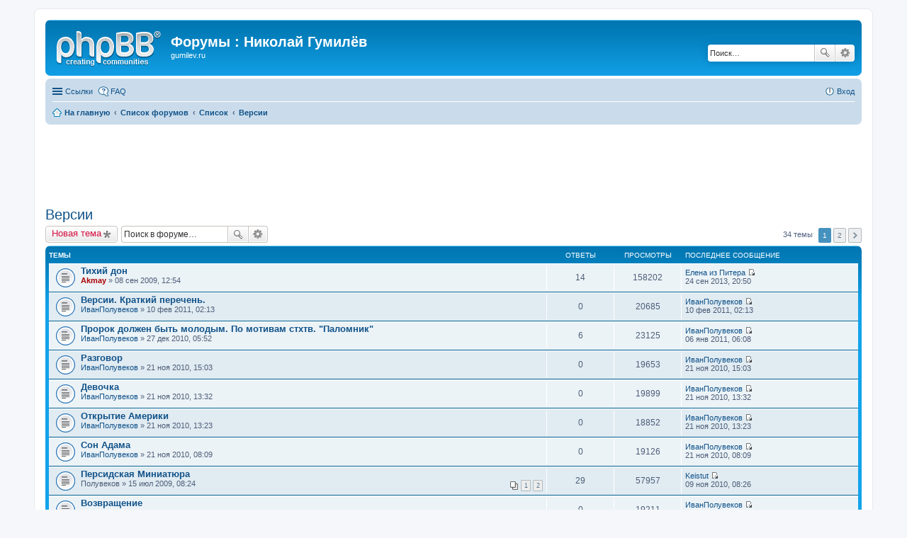

--- FILE ---
content_type: text/html; charset=UTF-8
request_url: https://gumilev.org/viewforum.php?f=14&sid=70feb2f0333489e9964e788c1b575423
body_size: 7819
content:
<!DOCTYPE html>
<html dir="ltr" lang="ru">
<head>
<meta charset="utf-8" />
<meta http-equiv="X-UA-Compatible" content="IE=edge">
<meta name="viewport" content="width=device-width, initial-scale=1" />

<title>Версии - Форумы : Николай Гумилёв</title>

	<link rel="alternate" type="application/atom+xml" title="Канал - Форумы : Николай Гумилёв" href="http://gumilev.org/feed.php">			<link rel="alternate" type="application/atom+xml" title="Канал - Новые темы" href="http://gumilev.org/feed.php?mode=topics">		<link rel="alternate" type="application/atom+xml" title="Канал - Форум - Версии" href="http://gumilev.org/feed.php?f=14">		
	<link rel="canonical" href="http://gumilev.org/viewforum.php?f=14">

<!--
	phpBB style name: prosilver
	Based on style:   prosilver (this is the default phpBB3 style)
	Original author:  Tom Beddard ( http://www.subBlue.com/ )
	Modified by:
-->

<link href="./styles/prosilver/theme/stylesheet.css?assets_version=62" rel="stylesheet">
<link href="./styles/prosilver/theme/ru/stylesheet.css?assets_version=62" rel="stylesheet">
<link href="./styles/prosilver/theme/responsive.css?assets_version=62" rel="stylesheet" media="all and (max-width: 700px)">



<!--[if lte IE 9]>
	<link href="./styles/prosilver/theme/tweaks.css?assets_version=62" rel="stylesheet">
<![endif]-->




</head>
<body id="phpbb" class="nojs notouch section-viewforum ltr ">
<!-- Yandex.Metrika counter --> <script type="text/javascript" > (function (d, w, c) { (w[c] = w[c] || []).push(function() { try { w.yaCounter46784790 = new Ya.Metrika({ id:46784790, clickmap:true, trackLinks:true, accurateTrackBounce:true }); } catch(e) { } }); var n = d.getElementsByTagName("script")[0], s = d.createElement("script"), f = function () { n.parentNode.insertBefore(s, n); }; s.type = "text/javascript"; s.async = true; s.src = "https://mc.yandex.ru/metrika/watch.js"; if (w.opera == "[object Opera]") { d.addEventListener("DOMContentLoaded", f, false); } else { f(); } })(document, window, "yandex_metrika_callbacks"); </script> <noscript><div><img src="https://mc.yandex.ru/watch/46784790" style="position:absolute; left:-9999px;" alt="" /></div></noscript> <!-- /Yandex.Metrika counter -->

<div id="wrap">
	<a id="top" class="anchor" accesskey="t"></a>
	<div id="page-header">
		<div class="headerbar" role="banner">
			<div class="inner">

			<div id="site-description">
				<a id="logo" class="logo" href="https://gumilev.ru" title="На главную"><span class="imageset site_logo"></span></a>
				<h1>Форумы : Николай Гумилёв</h1>
				<p>gumilev.ru</p>
				<p class="skiplink"><a href="#start_here">Пропустить</a></p>
			</div>

									<div id="search-box" class="search-box search-header" role="search">
				<form action="./search.php?sid=ccaa328790a2d79e5da2d5340a612ece" method="get" id="search">
				<fieldset>
					<input name="keywords" id="keywords" type="search" maxlength="128" title="Ключевые слова" class="inputbox search tiny" size="20" value="" placeholder="Поиск…" />
					<button class="button icon-button search-icon" type="submit" title="Поиск">Поиск</button>
					<a href="./search.php?sid=ccaa328790a2d79e5da2d5340a612ece" class="button icon-button search-adv-icon" title="Расширенный поиск">Расширенный поиск</a>
					<input type="hidden" name="sid" value="ccaa328790a2d79e5da2d5340a612ece" />

				</fieldset>
				</form>
			</div>
			
			</div>
		</div>
				<div class="navbar" role="navigation">
	<div class="inner">

	<ul id="nav-main" class="linklist bulletin" role="menubar">

		<li id="quick-links" class="small-icon responsive-menu dropdown-container" data-skip-responsive="true">
			<a href="#" class="responsive-menu-link dropdown-trigger">Ссылки</a>
			<div class="dropdown hidden">
				<div class="pointer"><div class="pointer-inner"></div></div>
				<ul class="dropdown-contents" role="menu">
					
											<li class="separator"></li>
																								<li class="small-icon icon-search-unanswered"><a href="./search.php?search_id=unanswered&amp;sid=ccaa328790a2d79e5da2d5340a612ece" role="menuitem">Сообщения без ответов</a></li>
						<li class="small-icon icon-search-active"><a href="./search.php?search_id=active_topics&amp;sid=ccaa328790a2d79e5da2d5340a612ece" role="menuitem">Активные темы</a></li>
						<li class="separator"></li>
						<li class="small-icon icon-search"><a href="./search.php?sid=ccaa328790a2d79e5da2d5340a612ece" role="menuitem">Поиск</a></li>
					
											<li class="separator"></li>
												<li class="small-icon icon-team"><a href="./memberlist.php?mode=team&amp;sid=ccaa328790a2d79e5da2d5340a612ece" role="menuitem">Наша команда</a></li>										<li class="separator"></li>

									</ul>
			</div>
		</li>

				<li class="small-icon icon-faq" data-skip-responsive="true"><a href="./faq.php?sid=ccaa328790a2d79e5da2d5340a612ece" rel="help" title="Часто задаваемые вопросы" role="menuitem">FAQ</a></li>
						
			<li class="small-icon icon-logout rightside"  data-skip-responsive="true"><a href="./ucp.php?mode=login&amp;sid=ccaa328790a2d79e5da2d5340a612ece" title="Вход" accesskey="x" role="menuitem">Вход</a></li>
						</ul>

	<ul id="nav-breadcrumbs" class="linklist navlinks" role="menubar">
						<li class="small-icon icon-home breadcrumbs">
			<span class="crumb" itemtype="http://data-vocabulary.org/Breadcrumb" itemscope=""><a href="https://gumilev.ru" data-navbar-reference="home" itemprop="url"><span itemprop="title">На главную</span></a></span>						<span class="crumb" itemtype="http://data-vocabulary.org/Breadcrumb" itemscope=""><a href="./index.php?sid=ccaa328790a2d79e5da2d5340a612ece" accesskey="h" data-navbar-reference="index" itemprop="url"><span itemprop="title">Список форумов</span></a></span>
											<span class="crumb" itemtype="http://data-vocabulary.org/Breadcrumb" itemscope="" data-forum-id="16"><a href="./viewforum.php?f=16&amp;sid=ccaa328790a2d79e5da2d5340a612ece" itemprop="url"><span itemprop="title">Список</span></a></span>
															<span class="crumb" itemtype="http://data-vocabulary.org/Breadcrumb" itemscope="" data-forum-id="14"><a href="./viewforum.php?f=14&amp;sid=ccaa328790a2d79e5da2d5340a612ece" itemprop="url"><span itemprop="title">Версии</span></a></span>
												</li>
		
					<li class="rightside responsive-search" style="display: none;"><a href="./search.php?sid=ccaa328790a2d79e5da2d5340a612ece" title="Параметры расширенного поиска" role="menuitem">Поиск</a></li>
			</ul>

	</div>
</div>
	</div>
	
	<a id="start_here" class="anchor"></a>

<div  id="rtbBlock" style="max-width: 970px; width:100%; margin: 10px auto;">
<script async src="//pagead2.googlesyndication.com/pagead/js/adsbygoogle.js"></script>
<!-- Top -->
<ins class="adsbygoogle"
     style="display:block"
     data-ad-client="ca-pub-2973540760555160"
     data-ad-slot="5716130936"
     data-ad-format="horizontal"></ins>
<script>
(adsbygoogle = window.adsbygoogle || []).push({});
</script>
</div>

	<div id="page-body" role="main">
		
		<h2 class="forum-title"><a href="./viewforum.php?f=14&amp;sid=ccaa328790a2d79e5da2d5340a612ece">Версии</a></h2>
<div>
	<!-- NOTE: remove the style="display: none" when you want to have the forum description on the forum body -->
	<div style="display: none !important;">Альтернативное прочтение стихотворений, поиски скрытого.<br /></div>	</div>



	<div class="action-bar top">

			<div class="buttons">
			
			<a href="./posting.php?mode=post&amp;f=14&amp;sid=ccaa328790a2d79e5da2d5340a612ece" class="button icon-button post-icon" title="Новая тема">
				Новая тема			</a>

					</div>
	
			<div class="search-box" role="search">
			<form method="get" id="forum-search" action="./search.php?sid=ccaa328790a2d79e5da2d5340a612ece">
			<fieldset>
				<input class="inputbox search tiny" type="search" name="keywords" id="search_keywords" size="20" placeholder="Поиск в форуме…" />
				<button class="button icon-button search-icon" type="submit" title="Поиск">Поиск</button>
				<a href="./search.php?sid=ccaa328790a2d79e5da2d5340a612ece" class="button icon-button search-adv-icon" title="Расширенный поиск">Расширенный поиск</a>
				<input type="hidden" name="fid[0]" value="14" />
<input type="hidden" name="sid" value="ccaa328790a2d79e5da2d5340a612ece" />

			</fieldset>
			</form>
		</div>
	
	<div class="pagination">
				34 темы
					<ul>
		<li class="active"><span>1</span></li>
			<li><a href="./viewforum.php?f=14&amp;sid=ccaa328790a2d79e5da2d5340a612ece&amp;start=20" role="button">2</a></li>
			<li class="next"><a href="./viewforum.php?f=14&amp;sid=ccaa328790a2d79e5da2d5340a612ece&amp;start=20" rel="next" role="button">След.</a></li>
	</ul>
			</div>

	</div>



	
			<div class="forumbg">
		<div class="inner">
		<ul class="topiclist">
			<li class="header">
				<dl class="icon">
					<dt><div class="list-inner">Темы</div></dt>
					<dd class="posts">Ответы</dd>
					<dd class="views">Просмотры</dd>
					<dd class="lastpost"><span>Последнее сообщение</span></dd>
				</dl>
			</li>
		</ul>
		<ul class="topiclist topics">
	
				<li class="row bg1">
						<dl class="icon topic_read">
				<dt title="Нет непрочитанных сообщений">
										<div class="list-inner">
												<a href="./viewtopic.php?f=14&amp;t=1005&amp;sid=ccaa328790a2d79e5da2d5340a612ece" class="topictitle">Тихий дон</a>
																		<br />

												<div class="responsive-show" style="display: none;">
							Последнее сообщение  <a href="./memberlist.php?mode=viewprofile&amp;u=5&amp;sid=ccaa328790a2d79e5da2d5340a612ece" class="username">Елена из Питера</a> &laquo; <a href="./viewtopic.php?f=14&amp;t=1005&amp;p=6896&amp;sid=ccaa328790a2d79e5da2d5340a612ece#p6896" title="Перейти к последнему сообщению">24 сен 2013, 20:50</a>
													</div>
						<span class="responsive-show left-box" style="display: none;">Ответы: <strong>14</strong></span>						
						
						<div class="responsive-hide">
																					 <a href="./memberlist.php?mode=viewprofile&amp;u=2&amp;sid=ccaa328790a2d79e5da2d5340a612ece" style="color: #AA0000;" class="username-coloured">Akmay</a> &raquo; 08 сен 2009, 12:54
													</div>

											</div>
				</dt>
				<dd class="posts">14 <dfn>Ответы</dfn></dd>
				<dd class="views">158202 <dfn>Просмотры</dfn></dd>
				<dd class="lastpost"><span><dfn>Последнее сообщение </dfn> <a href="./memberlist.php?mode=viewprofile&amp;u=5&amp;sid=ccaa328790a2d79e5da2d5340a612ece" class="username">Елена из Питера</a>
					<a href="./viewtopic.php?f=14&amp;t=1005&amp;p=6896&amp;sid=ccaa328790a2d79e5da2d5340a612ece#p6896" title="Перейти к последнему сообщению"><span class="imageset icon_topic_latest" title="Перейти к последнему сообщению">Перейти к последнему сообщению</span></a> <br />24 сен 2013, 20:50</span>
				</dd>
			</dl>
					</li>
		
	

	
	
				<li class="row bg2">
						<dl class="icon topic_read">
				<dt title="Нет непрочитанных сообщений">
										<div class="list-inner">
												<a href="./viewtopic.php?f=14&amp;t=1208&amp;sid=ccaa328790a2d79e5da2d5340a612ece" class="topictitle">Версии. Краткий перечень.</a>
																		<br />

												<div class="responsive-show" style="display: none;">
							Последнее сообщение  <a href="./memberlist.php?mode=viewprofile&amp;u=99&amp;sid=ccaa328790a2d79e5da2d5340a612ece" class="username">ИванПолувеков</a> &laquo; <a href="./viewtopic.php?f=14&amp;t=1208&amp;p=5809&amp;sid=ccaa328790a2d79e5da2d5340a612ece#p5809" title="Перейти к последнему сообщению">10 фев 2011, 02:13</a>
													</div>
												
						
						<div class="responsive-hide">
																					 <a href="./memberlist.php?mode=viewprofile&amp;u=99&amp;sid=ccaa328790a2d79e5da2d5340a612ece" class="username">ИванПолувеков</a> &raquo; 10 фев 2011, 02:13
													</div>

											</div>
				</dt>
				<dd class="posts">0 <dfn>Ответы</dfn></dd>
				<dd class="views">20685 <dfn>Просмотры</dfn></dd>
				<dd class="lastpost"><span><dfn>Последнее сообщение </dfn> <a href="./memberlist.php?mode=viewprofile&amp;u=99&amp;sid=ccaa328790a2d79e5da2d5340a612ece" class="username">ИванПолувеков</a>
					<a href="./viewtopic.php?f=14&amp;t=1208&amp;p=5809&amp;sid=ccaa328790a2d79e5da2d5340a612ece#p5809" title="Перейти к последнему сообщению"><span class="imageset icon_topic_latest" title="Перейти к последнему сообщению">Перейти к последнему сообщению</span></a> <br />10 фев 2011, 02:13</span>
				</dd>
			</dl>
					</li>
		
	

	
	
				<li class="row bg1">
						<dl class="icon topic_read">
				<dt title="Нет непрочитанных сообщений">
										<div class="list-inner">
												<a href="./viewtopic.php?f=14&amp;t=1192&amp;sid=ccaa328790a2d79e5da2d5340a612ece" class="topictitle">Пророк должен быть молодым. По мотивам стхтв. &quot;Паломник&quot;</a>
																		<br />

												<div class="responsive-show" style="display: none;">
							Последнее сообщение  <a href="./memberlist.php?mode=viewprofile&amp;u=99&amp;sid=ccaa328790a2d79e5da2d5340a612ece" class="username">ИванПолувеков</a> &laquo; <a href="./viewtopic.php?f=14&amp;t=1192&amp;p=5771&amp;sid=ccaa328790a2d79e5da2d5340a612ece#p5771" title="Перейти к последнему сообщению">06 янв 2011, 06:08</a>
													</div>
						<span class="responsive-show left-box" style="display: none;">Ответы: <strong>6</strong></span>						
						
						<div class="responsive-hide">
																					 <a href="./memberlist.php?mode=viewprofile&amp;u=99&amp;sid=ccaa328790a2d79e5da2d5340a612ece" class="username">ИванПолувеков</a> &raquo; 27 дек 2010, 05:52
													</div>

											</div>
				</dt>
				<dd class="posts">6 <dfn>Ответы</dfn></dd>
				<dd class="views">23125 <dfn>Просмотры</dfn></dd>
				<dd class="lastpost"><span><dfn>Последнее сообщение </dfn> <a href="./memberlist.php?mode=viewprofile&amp;u=99&amp;sid=ccaa328790a2d79e5da2d5340a612ece" class="username">ИванПолувеков</a>
					<a href="./viewtopic.php?f=14&amp;t=1192&amp;p=5771&amp;sid=ccaa328790a2d79e5da2d5340a612ece#p5771" title="Перейти к последнему сообщению"><span class="imageset icon_topic_latest" title="Перейти к последнему сообщению">Перейти к последнему сообщению</span></a> <br />06 янв 2011, 06:08</span>
				</dd>
			</dl>
					</li>
		
	

	
	
				<li class="row bg2">
						<dl class="icon topic_read">
				<dt title="Нет непрочитанных сообщений">
										<div class="list-inner">
												<a href="./viewtopic.php?f=14&amp;t=1187&amp;sid=ccaa328790a2d79e5da2d5340a612ece" class="topictitle">Разговор</a>
																		<br />

												<div class="responsive-show" style="display: none;">
							Последнее сообщение  <a href="./memberlist.php?mode=viewprofile&amp;u=99&amp;sid=ccaa328790a2d79e5da2d5340a612ece" class="username">ИванПолувеков</a> &laquo; <a href="./viewtopic.php?f=14&amp;t=1187&amp;p=5734&amp;sid=ccaa328790a2d79e5da2d5340a612ece#p5734" title="Перейти к последнему сообщению">21 ноя 2010, 15:03</a>
													</div>
												
						
						<div class="responsive-hide">
																					 <a href="./memberlist.php?mode=viewprofile&amp;u=99&amp;sid=ccaa328790a2d79e5da2d5340a612ece" class="username">ИванПолувеков</a> &raquo; 21 ноя 2010, 15:03
													</div>

											</div>
				</dt>
				<dd class="posts">0 <dfn>Ответы</dfn></dd>
				<dd class="views">19653 <dfn>Просмотры</dfn></dd>
				<dd class="lastpost"><span><dfn>Последнее сообщение </dfn> <a href="./memberlist.php?mode=viewprofile&amp;u=99&amp;sid=ccaa328790a2d79e5da2d5340a612ece" class="username">ИванПолувеков</a>
					<a href="./viewtopic.php?f=14&amp;t=1187&amp;p=5734&amp;sid=ccaa328790a2d79e5da2d5340a612ece#p5734" title="Перейти к последнему сообщению"><span class="imageset icon_topic_latest" title="Перейти к последнему сообщению">Перейти к последнему сообщению</span></a> <br />21 ноя 2010, 15:03</span>
				</dd>
			</dl>
					</li>
		
	

	
	
				<li class="row bg1">
						<dl class="icon topic_read">
				<dt title="Нет непрочитанных сообщений">
										<div class="list-inner">
												<a href="./viewtopic.php?f=14&amp;t=1186&amp;sid=ccaa328790a2d79e5da2d5340a612ece" class="topictitle">Девочка</a>
																		<br />

												<div class="responsive-show" style="display: none;">
							Последнее сообщение  <a href="./memberlist.php?mode=viewprofile&amp;u=99&amp;sid=ccaa328790a2d79e5da2d5340a612ece" class="username">ИванПолувеков</a> &laquo; <a href="./viewtopic.php?f=14&amp;t=1186&amp;p=5733&amp;sid=ccaa328790a2d79e5da2d5340a612ece#p5733" title="Перейти к последнему сообщению">21 ноя 2010, 13:32</a>
													</div>
												
						
						<div class="responsive-hide">
																					 <a href="./memberlist.php?mode=viewprofile&amp;u=99&amp;sid=ccaa328790a2d79e5da2d5340a612ece" class="username">ИванПолувеков</a> &raquo; 21 ноя 2010, 13:32
													</div>

											</div>
				</dt>
				<dd class="posts">0 <dfn>Ответы</dfn></dd>
				<dd class="views">19899 <dfn>Просмотры</dfn></dd>
				<dd class="lastpost"><span><dfn>Последнее сообщение </dfn> <a href="./memberlist.php?mode=viewprofile&amp;u=99&amp;sid=ccaa328790a2d79e5da2d5340a612ece" class="username">ИванПолувеков</a>
					<a href="./viewtopic.php?f=14&amp;t=1186&amp;p=5733&amp;sid=ccaa328790a2d79e5da2d5340a612ece#p5733" title="Перейти к последнему сообщению"><span class="imageset icon_topic_latest" title="Перейти к последнему сообщению">Перейти к последнему сообщению</span></a> <br />21 ноя 2010, 13:32</span>
				</dd>
			</dl>
					</li>
		
	

	
	
				<li class="row bg2">
						<dl class="icon topic_read">
				<dt title="Нет непрочитанных сообщений">
										<div class="list-inner">
												<a href="./viewtopic.php?f=14&amp;t=1185&amp;sid=ccaa328790a2d79e5da2d5340a612ece" class="topictitle">Открытие Америки</a>
																		<br />

												<div class="responsive-show" style="display: none;">
							Последнее сообщение  <a href="./memberlist.php?mode=viewprofile&amp;u=99&amp;sid=ccaa328790a2d79e5da2d5340a612ece" class="username">ИванПолувеков</a> &laquo; <a href="./viewtopic.php?f=14&amp;t=1185&amp;p=5732&amp;sid=ccaa328790a2d79e5da2d5340a612ece#p5732" title="Перейти к последнему сообщению">21 ноя 2010, 13:23</a>
													</div>
												
						
						<div class="responsive-hide">
																					 <a href="./memberlist.php?mode=viewprofile&amp;u=99&amp;sid=ccaa328790a2d79e5da2d5340a612ece" class="username">ИванПолувеков</a> &raquo; 21 ноя 2010, 13:23
													</div>

											</div>
				</dt>
				<dd class="posts">0 <dfn>Ответы</dfn></dd>
				<dd class="views">18852 <dfn>Просмотры</dfn></dd>
				<dd class="lastpost"><span><dfn>Последнее сообщение </dfn> <a href="./memberlist.php?mode=viewprofile&amp;u=99&amp;sid=ccaa328790a2d79e5da2d5340a612ece" class="username">ИванПолувеков</a>
					<a href="./viewtopic.php?f=14&amp;t=1185&amp;p=5732&amp;sid=ccaa328790a2d79e5da2d5340a612ece#p5732" title="Перейти к последнему сообщению"><span class="imageset icon_topic_latest" title="Перейти к последнему сообщению">Перейти к последнему сообщению</span></a> <br />21 ноя 2010, 13:23</span>
				</dd>
			</dl>
					</li>
		
	

	
	
				<li class="row bg1">
						<dl class="icon topic_read">
				<dt title="Нет непрочитанных сообщений">
										<div class="list-inner">
												<a href="./viewtopic.php?f=14&amp;t=1184&amp;sid=ccaa328790a2d79e5da2d5340a612ece" class="topictitle">Сон Адама</a>
																		<br />

												<div class="responsive-show" style="display: none;">
							Последнее сообщение  <a href="./memberlist.php?mode=viewprofile&amp;u=99&amp;sid=ccaa328790a2d79e5da2d5340a612ece" class="username">ИванПолувеков</a> &laquo; <a href="./viewtopic.php?f=14&amp;t=1184&amp;p=5731&amp;sid=ccaa328790a2d79e5da2d5340a612ece#p5731" title="Перейти к последнему сообщению">21 ноя 2010, 08:09</a>
													</div>
												
						
						<div class="responsive-hide">
																					 <a href="./memberlist.php?mode=viewprofile&amp;u=99&amp;sid=ccaa328790a2d79e5da2d5340a612ece" class="username">ИванПолувеков</a> &raquo; 21 ноя 2010, 08:09
													</div>

											</div>
				</dt>
				<dd class="posts">0 <dfn>Ответы</dfn></dd>
				<dd class="views">19126 <dfn>Просмотры</dfn></dd>
				<dd class="lastpost"><span><dfn>Последнее сообщение </dfn> <a href="./memberlist.php?mode=viewprofile&amp;u=99&amp;sid=ccaa328790a2d79e5da2d5340a612ece" class="username">ИванПолувеков</a>
					<a href="./viewtopic.php?f=14&amp;t=1184&amp;p=5731&amp;sid=ccaa328790a2d79e5da2d5340a612ece#p5731" title="Перейти к последнему сообщению"><span class="imageset icon_topic_latest" title="Перейти к последнему сообщению">Перейти к последнему сообщению</span></a> <br />21 ноя 2010, 08:09</span>
				</dd>
			</dl>
					</li>
		
	

	
	
				<li class="row bg2">
						<dl class="icon topic_read_hot">
				<dt title="Нет непрочитанных сообщений">
										<div class="list-inner">
												<a href="./viewtopic.php?f=14&amp;t=945&amp;sid=ccaa328790a2d79e5da2d5340a612ece" class="topictitle">Персидская Миниатюра</a>
																		<br />

												<div class="responsive-show" style="display: none;">
							Последнее сообщение  <a href="./memberlist.php?mode=viewprofile&amp;u=192&amp;sid=ccaa328790a2d79e5da2d5340a612ece" class="username">Keistut</a> &laquo; <a href="./viewtopic.php?f=14&amp;t=945&amp;p=5691&amp;sid=ccaa328790a2d79e5da2d5340a612ece#p5691" title="Перейти к последнему сообщению">09 ноя 2010, 08:26</a>
													</div>
						<span class="responsive-show left-box" style="display: none;">Ответы: <strong>29</strong></span>						
												<div class="pagination">
							<ul>
															<li><a href="./viewtopic.php?f=14&amp;t=945&amp;sid=ccaa328790a2d79e5da2d5340a612ece">1</a></li>
																							<li><a href="./viewtopic.php?f=14&amp;t=945&amp;sid=ccaa328790a2d79e5da2d5340a612ece&amp;start=20">2</a></li>
																																													</ul>
						</div>
						
						<div class="responsive-hide">
																					 <span class="username">Полувеков</span> &raquo; 15 июл 2009, 08:24
													</div>

											</div>
				</dt>
				<dd class="posts">29 <dfn>Ответы</dfn></dd>
				<dd class="views">57957 <dfn>Просмотры</dfn></dd>
				<dd class="lastpost"><span><dfn>Последнее сообщение </dfn> <a href="./memberlist.php?mode=viewprofile&amp;u=192&amp;sid=ccaa328790a2d79e5da2d5340a612ece" class="username">Keistut</a>
					<a href="./viewtopic.php?f=14&amp;t=945&amp;p=5691&amp;sid=ccaa328790a2d79e5da2d5340a612ece#p5691" title="Перейти к последнему сообщению"><span class="imageset icon_topic_latest" title="Перейти к последнему сообщению">Перейти к последнему сообщению</span></a> <br />09 ноя 2010, 08:26</span>
				</dd>
			</dl>
					</li>
		
	

	
	
				<li class="row bg1">
						<dl class="icon topic_read">
				<dt title="Нет непрочитанных сообщений">
										<div class="list-inner">
												<a href="./viewtopic.php?f=14&amp;t=1181&amp;sid=ccaa328790a2d79e5da2d5340a612ece" class="topictitle">Возвращение</a>
																		<br />

												<div class="responsive-show" style="display: none;">
							Последнее сообщение  <a href="./memberlist.php?mode=viewprofile&amp;u=99&amp;sid=ccaa328790a2d79e5da2d5340a612ece" class="username">ИванПолувеков</a> &laquo; <a href="./viewtopic.php?f=14&amp;t=1181&amp;p=5622&amp;sid=ccaa328790a2d79e5da2d5340a612ece#p5622" title="Перейти к последнему сообщению">15 окт 2010, 03:04</a>
													</div>
												
						
						<div class="responsive-hide">
																					 <a href="./memberlist.php?mode=viewprofile&amp;u=99&amp;sid=ccaa328790a2d79e5da2d5340a612ece" class="username">ИванПолувеков</a> &raquo; 15 окт 2010, 03:04
													</div>

											</div>
				</dt>
				<dd class="posts">0 <dfn>Ответы</dfn></dd>
				<dd class="views">19211 <dfn>Просмотры</dfn></dd>
				<dd class="lastpost"><span><dfn>Последнее сообщение </dfn> <a href="./memberlist.php?mode=viewprofile&amp;u=99&amp;sid=ccaa328790a2d79e5da2d5340a612ece" class="username">ИванПолувеков</a>
					<a href="./viewtopic.php?f=14&amp;t=1181&amp;p=5622&amp;sid=ccaa328790a2d79e5da2d5340a612ece#p5622" title="Перейти к последнему сообщению"><span class="imageset icon_topic_latest" title="Перейти к последнему сообщению">Перейти к последнему сообщению</span></a> <br />15 окт 2010, 03:04</span>
				</dd>
			</dl>
					</li>
		
	

	
	
				<li class="row bg2">
						<dl class="icon topic_read">
				<dt title="Нет непрочитанных сообщений">
										<div class="list-inner">
												<a href="./viewtopic.php?f=14&amp;t=1174&amp;sid=ccaa328790a2d79e5da2d5340a612ece" class="topictitle">Паломник, Экваториальный лес - фрагменты</a>
																		<br />

												<div class="responsive-show" style="display: none;">
							Последнее сообщение  <a href="./memberlist.php?mode=viewprofile&amp;u=99&amp;sid=ccaa328790a2d79e5da2d5340a612ece" class="username">ИванПолувеков</a> &laquo; <a href="./viewtopic.php?f=14&amp;t=1174&amp;p=5577&amp;sid=ccaa328790a2d79e5da2d5340a612ece#p5577" title="Перейти к последнему сообщению">21 сен 2010, 19:32</a>
													</div>
												
						
						<div class="responsive-hide">
																					 <a href="./memberlist.php?mode=viewprofile&amp;u=99&amp;sid=ccaa328790a2d79e5da2d5340a612ece" class="username">ИванПолувеков</a> &raquo; 21 сен 2010, 19:32
													</div>

											</div>
				</dt>
				<dd class="posts">0 <dfn>Ответы</dfn></dd>
				<dd class="views">19797 <dfn>Просмотры</dfn></dd>
				<dd class="lastpost"><span><dfn>Последнее сообщение </dfn> <a href="./memberlist.php?mode=viewprofile&amp;u=99&amp;sid=ccaa328790a2d79e5da2d5340a612ece" class="username">ИванПолувеков</a>
					<a href="./viewtopic.php?f=14&amp;t=1174&amp;p=5577&amp;sid=ccaa328790a2d79e5da2d5340a612ece#p5577" title="Перейти к последнему сообщению"><span class="imageset icon_topic_latest" title="Перейти к последнему сообщению">Перейти к последнему сообщению</span></a> <br />21 сен 2010, 19:32</span>
				</dd>
			</dl>
					</li>
		
	

	
	
				<li class="row bg1">
						<dl class="icon topic_read">
				<dt title="Нет непрочитанных сообщений">
										<div class="list-inner">
												<a href="./viewtopic.php?f=14&amp;t=948&amp;sid=ccaa328790a2d79e5da2d5340a612ece" class="topictitle">О ТВОРЧЕСТВЕ.  ОСНОВНЫЕ ПОЛОЖЕНИЯ</a>
																		<br />

												<div class="responsive-show" style="display: none;">
							Последнее сообщение  <a href="./memberlist.php?mode=viewprofile&amp;u=99&amp;sid=ccaa328790a2d79e5da2d5340a612ece" class="username">ИванПолувеков</a> &laquo; <a href="./viewtopic.php?f=14&amp;t=948&amp;p=5335&amp;sid=ccaa328790a2d79e5da2d5340a612ece#p5335" title="Перейти к последнему сообщению">16 фев 2010, 10:53</a>
													</div>
						<span class="responsive-show left-box" style="display: none;">Ответы: <strong>6</strong></span>						
						
						<div class="responsive-hide">
																					 <span class="username">Полувеков</span> &raquo; 21 июл 2009, 06:36
													</div>

											</div>
				</dt>
				<dd class="posts">6 <dfn>Ответы</dfn></dd>
				<dd class="views">28055 <dfn>Просмотры</dfn></dd>
				<dd class="lastpost"><span><dfn>Последнее сообщение </dfn> <a href="./memberlist.php?mode=viewprofile&amp;u=99&amp;sid=ccaa328790a2d79e5da2d5340a612ece" class="username">ИванПолувеков</a>
					<a href="./viewtopic.php?f=14&amp;t=948&amp;p=5335&amp;sid=ccaa328790a2d79e5da2d5340a612ece#p5335" title="Перейти к последнему сообщению"><span class="imageset icon_topic_latest" title="Перейти к последнему сообщению">Перейти к последнему сообщению</span></a> <br />16 фев 2010, 10:53</span>
				</dd>
			</dl>
					</li>
		
	

	
	
				<li class="row bg2">
						<dl class="icon topic_read">
				<dt title="Нет непрочитанных сообщений">
										<div class="list-inner">
												<a href="./viewtopic.php?f=14&amp;t=959&amp;sid=ccaa328790a2d79e5da2d5340a612ece" class="topictitle">О  НЕВНИМАТЕЛЬНОСТИ</a>
																		<br />

												<div class="responsive-show" style="display: none;">
							Последнее сообщение  <a href="./memberlist.php?mode=viewprofile&amp;u=99&amp;sid=ccaa328790a2d79e5da2d5340a612ece" class="username">ИванПолувеков</a> &laquo; <a href="./viewtopic.php?f=14&amp;t=959&amp;p=5311&amp;sid=ccaa328790a2d79e5da2d5340a612ece#p5311" title="Перейти к последнему сообщению">07 фев 2010, 12:14</a>
													</div>
						<span class="responsive-show left-box" style="display: none;">Ответы: <strong>17</strong></span>						
						
						<div class="responsive-hide">
																					 <a href="./memberlist.php?mode=viewprofile&amp;u=99&amp;sid=ccaa328790a2d79e5da2d5340a612ece" class="username">ИванПолувеков</a> &raquo; 29 июл 2009, 08:59
													</div>

											</div>
				</dt>
				<dd class="posts">17 <dfn>Ответы</dfn></dd>
				<dd class="views">34459 <dfn>Просмотры</dfn></dd>
				<dd class="lastpost"><span><dfn>Последнее сообщение </dfn> <a href="./memberlist.php?mode=viewprofile&amp;u=99&amp;sid=ccaa328790a2d79e5da2d5340a612ece" class="username">ИванПолувеков</a>
					<a href="./viewtopic.php?f=14&amp;t=959&amp;p=5311&amp;sid=ccaa328790a2d79e5da2d5340a612ece#p5311" title="Перейти к последнему сообщению"><span class="imageset icon_topic_latest" title="Перейти к последнему сообщению">Перейти к последнему сообщению</span></a> <br />07 фев 2010, 12:14</span>
				</dd>
			</dl>
					</li>
		
	

	
	
				<li class="row bg1">
						<dl class="icon topic_read">
				<dt title="Нет непрочитанных сообщений">
										<div class="list-inner">
												<a href="./viewtopic.php?f=14&amp;t=1088&amp;sid=ccaa328790a2d79e5da2d5340a612ece" class="topictitle">Нигер. Николай Гумилёв.</a>
																		<br />

												<div class="responsive-show" style="display: none;">
							Последнее сообщение  <a href="./memberlist.php?mode=viewprofile&amp;u=5&amp;sid=ccaa328790a2d79e5da2d5340a612ece" class="username">Елена из Питера</a> &laquo; <a href="./viewtopic.php?f=14&amp;t=1088&amp;p=5296&amp;sid=ccaa328790a2d79e5da2d5340a612ece#p5296" title="Перейти к последнему сообщению">01 фев 2010, 09:26</a>
													</div>
						<span class="responsive-show left-box" style="display: none;">Ответы: <strong>13</strong></span>						
						
						<div class="responsive-hide">
																					 <a href="./memberlist.php?mode=viewprofile&amp;u=99&amp;sid=ccaa328790a2d79e5da2d5340a612ece" class="username">ИванПолувеков</a> &raquo; 13 янв 2010, 12:27
													</div>

											</div>
				</dt>
				<dd class="posts">13 <dfn>Ответы</dfn></dd>
				<dd class="views">30738 <dfn>Просмотры</dfn></dd>
				<dd class="lastpost"><span><dfn>Последнее сообщение </dfn> <a href="./memberlist.php?mode=viewprofile&amp;u=5&amp;sid=ccaa328790a2d79e5da2d5340a612ece" class="username">Елена из Питера</a>
					<a href="./viewtopic.php?f=14&amp;t=1088&amp;p=5296&amp;sid=ccaa328790a2d79e5da2d5340a612ece#p5296" title="Перейти к последнему сообщению"><span class="imageset icon_topic_latest" title="Перейти к последнему сообщению">Перейти к последнему сообщению</span></a> <br />01 фев 2010, 09:26</span>
				</dd>
			</dl>
					</li>
		
	

	
	
				<li class="row bg2">
						<dl class="icon topic_read">
				<dt title="Нет непрочитанных сообщений">
										<div class="list-inner">
												<a href="./viewtopic.php?f=14&amp;t=1060&amp;sid=ccaa328790a2d79e5da2d5340a612ece" class="topictitle">БЛОК  -   ГУМИЛЁВ</a>
																		<br />

												<div class="responsive-show" style="display: none;">
							Последнее сообщение  <a href="./memberlist.php?mode=viewprofile&amp;u=99&amp;sid=ccaa328790a2d79e5da2d5340a612ece" class="username">ИванПолувеков</a> &laquo; <a href="./viewtopic.php?f=14&amp;t=1060&amp;p=5293&amp;sid=ccaa328790a2d79e5da2d5340a612ece#p5293" title="Перейти к последнему сообщению">30 янв 2010, 10:46</a>
													</div>
						<span class="responsive-show left-box" style="display: none;">Ответы: <strong>17</strong></span>						
						
						<div class="responsive-hide">
																					 <a href="./memberlist.php?mode=viewprofile&amp;u=99&amp;sid=ccaa328790a2d79e5da2d5340a612ece" class="username">ИванПолувеков</a> &raquo; 19 ноя 2009, 11:23
													</div>

											</div>
				</dt>
				<dd class="posts">17 <dfn>Ответы</dfn></dd>
				<dd class="views">34117 <dfn>Просмотры</dfn></dd>
				<dd class="lastpost"><span><dfn>Последнее сообщение </dfn> <a href="./memberlist.php?mode=viewprofile&amp;u=99&amp;sid=ccaa328790a2d79e5da2d5340a612ece" class="username">ИванПолувеков</a>
					<a href="./viewtopic.php?f=14&amp;t=1060&amp;p=5293&amp;sid=ccaa328790a2d79e5da2d5340a612ece#p5293" title="Перейти к последнему сообщению"><span class="imageset icon_topic_latest" title="Перейти к последнему сообщению">Перейти к последнему сообщению</span></a> <br />30 янв 2010, 10:46</span>
				</dd>
			</dl>
					</li>
		
	

	
	
				<li class="row bg1">
						<dl class="icon topic_read">
				<dt title="Нет непрочитанных сообщений">
										<div class="list-inner">
												<a href="./viewtopic.php?f=14&amp;t=987&amp;sid=ccaa328790a2d79e5da2d5340a612ece" class="topictitle">Средневековье. Николай Гумилёв.</a>
																		<br />

												<div class="responsive-show" style="display: none;">
							Последнее сообщение  <a href="./memberlist.php?mode=viewprofile&amp;u=99&amp;sid=ccaa328790a2d79e5da2d5340a612ece" class="username">ИванПолувеков</a> &laquo; <a href="./viewtopic.php?f=14&amp;t=987&amp;p=5120&amp;sid=ccaa328790a2d79e5da2d5340a612ece#p5120" title="Перейти к последнему сообщению">27 окт 2009, 12:26</a>
													</div>
						<span class="responsive-show left-box" style="display: none;">Ответы: <strong>12</strong></span>						
						
						<div class="responsive-hide">
																					 <a href="./memberlist.php?mode=viewprofile&amp;u=99&amp;sid=ccaa328790a2d79e5da2d5340a612ece" class="username">ИванПолувеков</a> &raquo; 25 авг 2009, 09:23
													</div>

											</div>
				</dt>
				<dd class="posts">12 <dfn>Ответы</dfn></dd>
				<dd class="views">31755 <dfn>Просмотры</dfn></dd>
				<dd class="lastpost"><span><dfn>Последнее сообщение </dfn> <a href="./memberlist.php?mode=viewprofile&amp;u=99&amp;sid=ccaa328790a2d79e5da2d5340a612ece" class="username">ИванПолувеков</a>
					<a href="./viewtopic.php?f=14&amp;t=987&amp;p=5120&amp;sid=ccaa328790a2d79e5da2d5340a612ece#p5120" title="Перейти к последнему сообщению"><span class="imageset icon_topic_latest" title="Перейти к последнему сообщению">Перейти к последнему сообщению</span></a> <br />27 окт 2009, 12:26</span>
				</dd>
			</dl>
					</li>
		
	

	
	
				<li class="row bg2">
						<dl class="icon topic_read">
				<dt title="Нет непрочитанных сообщений">
										<div class="list-inner">
												<a href="./viewtopic.php?f=14&amp;t=1037&amp;sid=ccaa328790a2d79e5da2d5340a612ece" class="topictitle">Фра Беато Анджелико. Николай Гумилёв.</a>
																		<br />

												<div class="responsive-show" style="display: none;">
							Последнее сообщение  <a href="./memberlist.php?mode=viewprofile&amp;u=99&amp;sid=ccaa328790a2d79e5da2d5340a612ece" class="username">ИванПолувеков</a> &laquo; <a href="./viewtopic.php?f=14&amp;t=1037&amp;p=5089&amp;sid=ccaa328790a2d79e5da2d5340a612ece#p5089" title="Перейти к последнему сообщению">21 окт 2009, 11:11</a>
													</div>
												
						
						<div class="responsive-hide">
																					 <a href="./memberlist.php?mode=viewprofile&amp;u=99&amp;sid=ccaa328790a2d79e5da2d5340a612ece" class="username">ИванПолувеков</a> &raquo; 21 окт 2009, 11:11
													</div>

											</div>
				</dt>
				<dd class="posts">0 <dfn>Ответы</dfn></dd>
				<dd class="views">20333 <dfn>Просмотры</dfn></dd>
				<dd class="lastpost"><span><dfn>Последнее сообщение </dfn> <a href="./memberlist.php?mode=viewprofile&amp;u=99&amp;sid=ccaa328790a2d79e5da2d5340a612ece" class="username">ИванПолувеков</a>
					<a href="./viewtopic.php?f=14&amp;t=1037&amp;p=5089&amp;sid=ccaa328790a2d79e5da2d5340a612ece#p5089" title="Перейти к последнему сообщению"><span class="imageset icon_topic_latest" title="Перейти к последнему сообщению">Перейти к последнему сообщению</span></a> <br />21 окт 2009, 11:11</span>
				</dd>
			</dl>
					</li>
		
	

	
	
				<li class="row bg1">
						<dl class="icon topic_read">
				<dt title="Нет непрочитанных сообщений">
										<div class="list-inner">
												<a href="./viewtopic.php?f=14&amp;t=1036&amp;sid=ccaa328790a2d79e5da2d5340a612ece" class="topictitle">В библиотеке. Николай Гумилёв.</a>
																		<br />

												<div class="responsive-show" style="display: none;">
							Последнее сообщение  <a href="./memberlist.php?mode=viewprofile&amp;u=99&amp;sid=ccaa328790a2d79e5da2d5340a612ece" class="username">ИванПолувеков</a> &laquo; <a href="./viewtopic.php?f=14&amp;t=1036&amp;p=5088&amp;sid=ccaa328790a2d79e5da2d5340a612ece#p5088" title="Перейти к последнему сообщению">21 окт 2009, 11:00</a>
													</div>
												
						
						<div class="responsive-hide">
																					 <a href="./memberlist.php?mode=viewprofile&amp;u=99&amp;sid=ccaa328790a2d79e5da2d5340a612ece" class="username">ИванПолувеков</a> &raquo; 21 окт 2009, 11:00
													</div>

											</div>
				</dt>
				<dd class="posts">0 <dfn>Ответы</dfn></dd>
				<dd class="views">20130 <dfn>Просмотры</dfn></dd>
				<dd class="lastpost"><span><dfn>Последнее сообщение </dfn> <a href="./memberlist.php?mode=viewprofile&amp;u=99&amp;sid=ccaa328790a2d79e5da2d5340a612ece" class="username">ИванПолувеков</a>
					<a href="./viewtopic.php?f=14&amp;t=1036&amp;p=5088&amp;sid=ccaa328790a2d79e5da2d5340a612ece#p5088" title="Перейти к последнему сообщению"><span class="imageset icon_topic_latest" title="Перейти к последнему сообщению">Перейти к последнему сообщению</span></a> <br />21 окт 2009, 11:00</span>
				</dd>
			</dl>
					</li>
		
	

	
	
				<li class="row bg2">
						<dl class="icon topic_read">
				<dt title="Нет непрочитанных сообщений">
										<div class="list-inner">
												<a href="./viewtopic.php?f=14&amp;t=996&amp;sid=ccaa328790a2d79e5da2d5340a612ece" class="topictitle">Рабочий. Николай Гумилёв.</a>
																		<br />

												<div class="responsive-show" style="display: none;">
							Последнее сообщение  <a href="./memberlist.php?mode=viewprofile&amp;u=99&amp;sid=ccaa328790a2d79e5da2d5340a612ece" class="username">ИванПолувеков</a> &laquo; <a href="./viewtopic.php?f=14&amp;t=996&amp;p=5075&amp;sid=ccaa328790a2d79e5da2d5340a612ece#p5075" title="Перейти к последнему сообщению">14 окт 2009, 09:39</a>
													</div>
						<span class="responsive-show left-box" style="display: none;">Ответы: <strong>11</strong></span>						
						
						<div class="responsive-hide">
																					 <a href="./memberlist.php?mode=viewprofile&amp;u=99&amp;sid=ccaa328790a2d79e5da2d5340a612ece" class="username">ИванПолувеков</a> &raquo; 02 сен 2009, 09:29
													</div>

											</div>
				</dt>
				<dd class="posts">11 <dfn>Ответы</dfn></dd>
				<dd class="views">31814 <dfn>Просмотры</dfn></dd>
				<dd class="lastpost"><span><dfn>Последнее сообщение </dfn> <a href="./memberlist.php?mode=viewprofile&amp;u=99&amp;sid=ccaa328790a2d79e5da2d5340a612ece" class="username">ИванПолувеков</a>
					<a href="./viewtopic.php?f=14&amp;t=996&amp;p=5075&amp;sid=ccaa328790a2d79e5da2d5340a612ece#p5075" title="Перейти к последнему сообщению"><span class="imageset icon_topic_latest" title="Перейти к последнему сообщению">Перейти к последнему сообщению</span></a> <br />14 окт 2009, 09:39</span>
				</dd>
			</dl>
					</li>
		
	

	
	
				<li class="row bg1">
						<dl class="icon topic_read">
				<dt title="Нет непрочитанных сообщений">
										<div class="list-inner">
												<a href="./viewtopic.php?f=14&amp;t=1023&amp;sid=ccaa328790a2d79e5da2d5340a612ece" class="topictitle">Золотые эполеты, пули из свинца</a>
																		<br />

												<div class="responsive-show" style="display: none;">
							Последнее сообщение  <a href="./memberlist.php?mode=viewprofile&amp;u=2&amp;sid=ccaa328790a2d79e5da2d5340a612ece" style="color: #AA0000;" class="username-coloured">Akmay</a> &laquo; <a href="./viewtopic.php?f=14&amp;t=1023&amp;p=5036&amp;sid=ccaa328790a2d79e5da2d5340a612ece#p5036" title="Перейти к последнему сообщению">30 сен 2009, 14:33</a>
													</div>
												
						
						<div class="responsive-hide">
																					 <a href="./memberlist.php?mode=viewprofile&amp;u=2&amp;sid=ccaa328790a2d79e5da2d5340a612ece" style="color: #AA0000;" class="username-coloured">Akmay</a> &raquo; 30 сен 2009, 14:33
													</div>

											</div>
				</dt>
				<dd class="posts">0 <dfn>Ответы</dfn></dd>
				<dd class="views">19688 <dfn>Просмотры</dfn></dd>
				<dd class="lastpost"><span><dfn>Последнее сообщение </dfn> <a href="./memberlist.php?mode=viewprofile&amp;u=2&amp;sid=ccaa328790a2d79e5da2d5340a612ece" style="color: #AA0000;" class="username-coloured">Akmay</a>
					<a href="./viewtopic.php?f=14&amp;t=1023&amp;p=5036&amp;sid=ccaa328790a2d79e5da2d5340a612ece#p5036" title="Перейти к последнему сообщению"><span class="imageset icon_topic_latest" title="Перейти к последнему сообщению">Перейти к последнему сообщению</span></a> <br />30 сен 2009, 14:33</span>
				</dd>
			</dl>
					</li>
		
	

	
	
				<li class="row bg2">
						<dl class="icon topic_read">
				<dt title="Нет непрочитанных сообщений">
										<div class="list-inner">
												<a href="./viewtopic.php?f=14&amp;t=1015&amp;sid=ccaa328790a2d79e5da2d5340a612ece" class="topictitle">РАЗЛУЧЕНИЕ  НАШЕ  МНИМО</a>
																		<br />

												<div class="responsive-show" style="display: none;">
							Последнее сообщение  <a href="./memberlist.php?mode=viewprofile&amp;u=99&amp;sid=ccaa328790a2d79e5da2d5340a612ece" class="username">ИванПолувеков</a> &laquo; <a href="./viewtopic.php?f=14&amp;t=1015&amp;p=5021&amp;sid=ccaa328790a2d79e5da2d5340a612ece#p5021" title="Перейти к последнему сообщению">24 сен 2009, 10:03</a>
													</div>
												
						
						<div class="responsive-hide">
																					 <a href="./memberlist.php?mode=viewprofile&amp;u=99&amp;sid=ccaa328790a2d79e5da2d5340a612ece" class="username">ИванПолувеков</a> &raquo; 24 сен 2009, 10:03
													</div>

											</div>
				</dt>
				<dd class="posts">0 <dfn>Ответы</dfn></dd>
				<dd class="views">20262 <dfn>Просмотры</dfn></dd>
				<dd class="lastpost"><span><dfn>Последнее сообщение </dfn> <a href="./memberlist.php?mode=viewprofile&amp;u=99&amp;sid=ccaa328790a2d79e5da2d5340a612ece" class="username">ИванПолувеков</a>
					<a href="./viewtopic.php?f=14&amp;t=1015&amp;p=5021&amp;sid=ccaa328790a2d79e5da2d5340a612ece#p5021" title="Перейти к последнему сообщению"><span class="imageset icon_topic_latest" title="Перейти к последнему сообщению">Перейти к последнему сообщению</span></a> <br />24 сен 2009, 10:03</span>
				</dd>
			</dl>
					</li>
		
				</ul>
		</div>
	</div>
	

	<form method="post" action="./viewforum.php?f=14&amp;sid=ccaa328790a2d79e5da2d5340a612ece">
		<fieldset class="display-options">
				<label>Показать темы за: <select name="st" id="st"><option value="0" selected="selected">Все темы</option><option value="1">1 день</option><option value="7">7 дней</option><option value="14">2 недели</option><option value="30">1 месяц</option><option value="90">3 месяца</option><option value="180">6 месяцев</option><option value="365">1 год</option></select></label>
			<label>Поле сортировки <select name="sk" id="sk"><option value="a">Автор</option><option value="t" selected="selected">Время размещения</option><option value="r">Ответы</option><option value="s">Заголовок</option><option value="v">Просмотры</option></select></label>
			<label><select name="sd" id="sd"><option value="a">по возрастанию</option><option value="d" selected="selected">по убыванию</option></select></label>
			<input type="submit" name="sort" value="Перейти" class="button2" />
			</fieldset>
	</form>
	<hr />

	<div class="action-bar bottom">
					<div class="buttons">
				
				<a href="./posting.php?mode=post&amp;f=14&amp;sid=ccaa328790a2d79e5da2d5340a612ece" class="button icon-button post-icon" title="Новая тема">
					Новая тема				</a>

							</div>
		
		<div class="pagination">
						34 темы
							<ul>
		<li class="active"><span>1</span></li>
			<li><a href="./viewforum.php?f=14&amp;sid=ccaa328790a2d79e5da2d5340a612ece&amp;start=20" role="button">2</a></li>
			<li class="next"><a href="./viewforum.php?f=14&amp;sid=ccaa328790a2d79e5da2d5340a612ece&amp;start=20" rel="next" role="button">След.</a></li>
	</ul>
					</div>
	</div>


	<p class="jumpbox-return"><a href="./index.php?sid=ccaa328790a2d79e5da2d5340a612ece" class="left-box arrow-left" accesskey="r">Вернуться к списку форумов</a></p>


	<div class="dropdown-container dropdown-container-right dropdown-up dropdown-left dropdown-button-control" id="jumpbox">
		<span title="Перейти" class="dropdown-trigger button dropdown-select">
			Перейти		</span>
		<div class="dropdown hidden">
			<div class="pointer"><div class="pointer-inner"></div></div>
			<ul class="dropdown-contents">
																			<li><a href="./viewforum.php?f=16&amp;sid=ccaa328790a2d79e5da2d5340a612ece">Список</a></li>
																<li>&nbsp; &nbsp;<a href="./viewforum.php?f=1&amp;sid=ccaa328790a2d79e5da2d5340a612ece">Общий форум</a></li>
																<li>&nbsp; &nbsp;<a href="./viewforum.php?f=5&amp;sid=ccaa328790a2d79e5da2d5340a612ece">О творчестве</a></li>
																<li>&nbsp; &nbsp;<a href="./viewforum.php?f=4&amp;sid=ccaa328790a2d79e5da2d5340a612ece">Гибель Гумилёва</a></li>
																<li>&nbsp; &nbsp;<a href="./viewforum.php?f=10&amp;sid=ccaa328790a2d79e5da2d5340a612ece">О переводах</a></li>
																<li>&nbsp; &nbsp;<a href="./viewforum.php?f=11&amp;sid=ccaa328790a2d79e5da2d5340a612ece">О музыке</a></li>
																<li>&nbsp; &nbsp;<a href="./viewforum.php?f=6&amp;sid=ccaa328790a2d79e5da2d5340a612ece">Книги off-line</a></li>
																<li>&nbsp; &nbsp;<a href="./viewforum.php?f=3&amp;sid=ccaa328790a2d79e5da2d5340a612ece">Статьи и ссылки</a></li>
																<li>&nbsp; &nbsp;<a href="./viewforum.php?f=12&amp;sid=ccaa328790a2d79e5da2d5340a612ece">Фотографии, рисунки, видео</a></li>
																<li>&nbsp; &nbsp;<a href="./viewforum.php?f=13&amp;sid=ccaa328790a2d79e5da2d5340a612ece">Чужие стихи</a></li>
																<li>&nbsp; &nbsp;<a href="./viewforum.php?f=2&amp;sid=ccaa328790a2d79e5da2d5340a612ece">Предложения по сайту</a></li>
																<li>&nbsp; &nbsp;<a href="./viewforum.php?f=7&amp;sid=ccaa328790a2d79e5da2d5340a612ece">Комментарии</a></li>
																<li>&nbsp; &nbsp;<a href="./viewforum.php?f=14&amp;sid=ccaa328790a2d79e5da2d5340a612ece">Версии</a></li>
																<li>&nbsp; &nbsp;<a href="./viewforum.php?f=15&amp;sid=ccaa328790a2d79e5da2d5340a612ece">Упоминания в прессе</a></li>
																<li>&nbsp; &nbsp;<a href="./viewforum.php?f=9&amp;sid=ccaa328790a2d79e5da2d5340a612ece">Старый форум</a></li>
										</ul>
		</div>
	</div>



	<div class="stat-block permissions">
		<h3>Права доступа</h3>
		<p>Вы <strong>не можете</strong> начинать темы<br />Вы <strong>не можете</strong> отвечать на сообщения<br />Вы <strong>не можете</strong> редактировать свои сообщения<br />Вы <strong>не можете</strong> удалять свои сообщения<br /></p>
	</div>

			</div>

<div style="max-width: 970px; width:100%; margin: 10px auto;">
<script async src="//pagead2.googlesyndication.com/pagead/js/adsbygoogle.js"></script>
<!-- ������ -->
<ins class="adsbygoogle"
     style="display:block"
     data-ad-client="ca-pub-2973540760555160"
     data-ad-slot="2762664536"
     data-ad-format="auto"></ins>
<script>
(adsbygoogle = window.adsbygoogle || []).push({});
</script>
</div>

<div id="page-footer" role="contentinfo">
	<div class="navbar" role="navigation">
	<div class="inner">

	<ul id="nav-footer" class="linklist bulletin" role="menubar">
		<li class="small-icon icon-home breadcrumbs">
			<span class="crumb"><a href="https://gumilev.ru" data-navbar-reference="home">На главную</a></span>						<span class="crumb"><a href="./index.php?sid=ccaa328790a2d79e5da2d5340a612ece" data-navbar-reference="index">Список форумов</a></span>
					</li>
		
				<li class="rightside">Часовой пояс: <abbr title="Европа/Москва">UTC+03:00</abbr></li>
							<li class="small-icon icon-delete-cookies rightside"><a href="./ucp.php?mode=delete_cookies&amp;sid=ccaa328790a2d79e5da2d5340a612ece" data-ajax="true" data-refresh="true" role="menuitem">Удалить cookies конференции</a></li>
									<li class="small-icon icon-team rightside" data-last-responsive="true"><a href="./memberlist.php?mode=team&amp;sid=ccaa328790a2d79e5da2d5340a612ece" role="menuitem">Наша команда</a></li>					</ul>

	</div>
</div>
	<div class="copyright">
				Создано на основе <a href="https://www.phpbb.com/">phpBB</a>&reg; Forum Software &copy; phpBB Limited
		<br /><a href='http://www.phpbbguru.net/'>Русская поддержка phpBB</a>							</div>

	<div id="darkenwrapper" data-ajax-error-title="Ошибка AJAX" data-ajax-error-text="При обработке запроса произошла ошибка." data-ajax-error-text-abort="Запрос прерван пользователем." data-ajax-error-text-timeout="Время запроса истекло; повторите попытку." data-ajax-error-text-parsererror="При выполнении запроса возникла непредвиденная ошибка, и сервер вернул неверный ответ.">
		<div id="darken">&nbsp;</div>
	</div>

	<div id="phpbb_alert" class="phpbb_alert" data-l-err="Ошибка" data-l-timeout-processing-req="Время выполнения запроса истекло.">
		<a href="#" class="alert_close"></a>
		<h3 class="alert_title">&nbsp;</h3><p class="alert_text"></p>
	</div>
	<div id="phpbb_confirm" class="phpbb_alert">
		<a href="#" class="alert_close"></a>
		<div class="alert_text"></div>
	</div>
</div>
<div>
	<a id="bottom" class="anchor" accesskey="z"></a>
	<img src="./cron.php?cron_type=cron.task.core.tidy_cache&amp;sid=ccaa328790a2d79e5da2d5340a612ece" width="1" height="1" alt="cron" /></div>

<script type="text/javascript" src="./assets/javascript/jquery.min.js?assets_version=62"></script>
<script type="text/javascript" src="./assets/javascript/core.js?assets_version=62"></script>


<script type="text/javascript" src="./styles/prosilver/template/forum_fn.js?assets_version=62"></script>

<script type="text/javascript" src="./styles/prosilver/template/ajax.js?assets_version=62"></script>




</body>
</html>


--- FILE ---
content_type: text/html; charset=utf-8
request_url: https://www.google.com/recaptcha/api2/aframe
body_size: 262
content:
<!DOCTYPE HTML><html><head><meta http-equiv="content-type" content="text/html; charset=UTF-8"></head><body><script nonce="ILoHlD0rgE8dUkUrrrQrZw">/** Anti-fraud and anti-abuse applications only. See google.com/recaptcha */ try{var clients={'sodar':'https://pagead2.googlesyndication.com/pagead/sodar?'};window.addEventListener("message",function(a){try{if(a.source===window.parent){var b=JSON.parse(a.data);var c=clients[b['id']];if(c){var d=document.createElement('img');d.src=c+b['params']+'&rc='+(localStorage.getItem("rc::a")?sessionStorage.getItem("rc::b"):"");window.document.body.appendChild(d);sessionStorage.setItem("rc::e",parseInt(sessionStorage.getItem("rc::e")||0)+1);localStorage.setItem("rc::h",'1769940940942');}}}catch(b){}});window.parent.postMessage("_grecaptcha_ready", "*");}catch(b){}</script></body></html>